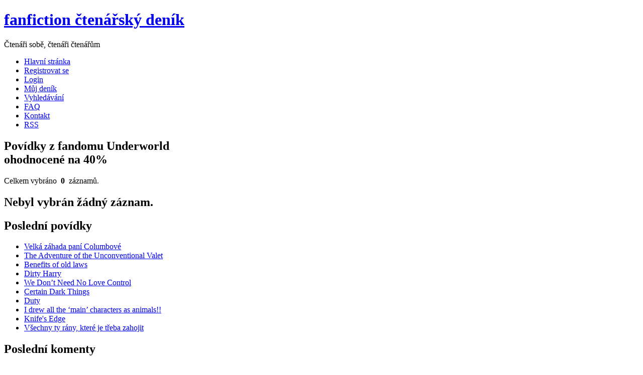

--- FILE ---
content_type: text/html; charset=UTF-8
request_url: https://www.ffdenik.cz/index.php?str=liststory&typ=stat3&val=2&styp=6
body_size: 3168
content:
<!DOCTYPE html>

<html lang="cs">
  <head>    
    <meta http-equiv="Content-Type" content="text/html;charset=utf-8" />    
    <link rel="alternate" type="application/rss+xml" href="http://ffdstory.php" /> 
    <meta name="viewport" content="width=device-width,initial-scale=1.0">       
    <meta name="description" content="fanfiction, ff, fan, povídky, Harry Potter, Pán Prstenů, Profesionálové" />    
    <meta name="keywords" content="Slash, fanfiction, fan, ff, povídky, překlady" />		
    <meta name="robots" content="index,follow" />		
    <meta name="googlebot" content="index,follow" />    
    <meta name="author" content="Mandragora" />    
    <meta name="design by" content="Free CSS Templates" />    
    <script src="js/js.js"></script>     
     
    <title> FF Deník       
    </title>    
    <link rel="shortcut icon" href="img/ico.ico" />    
    <link rel="stylesheet" href="css/styl.css" type="text/css" />        
  </head>
  <body>
    <div class="header">
       <div class="logo">	<h1>
           <a href="index.php">fanfiction čtenářský deník </a></h1>	
           <p>Čtenáři sobě, čtenáři čtenářům</p>
       </div>
    </div>  <!-- end header --> 
    <div class="menu top">	
      <ul>		              
        <li>
         <a href="index.php">Hlavní stránka</a>
        </li>	   
        <li>
         <a href="index.php?str=addregistr">Registrovat se</a>
        </li>
        <li class="mobil">
         <a href="index.php?str=login">Login</a>
        </li>	        		
        <li>
         <a href="index.php?str=mujdenik">Můj deník</a>
        </li>
        <li>
         <a href="index.php?str=searchstory">Vyhledávání</a>
        </li>	   
      <!--  <li>
        <a href="index.php?str=kniha">Kniha</a>
        </li>
        <li>
        <a href="http://forum.ffdenik.cz/">Fórum</a>
        </li> -->	        	   
        <li class="desktop">
         <a href="index.php?str=faq">FAQ</a>
        </li>	   		
        <li class="desktop">
         <a href="index.php?str=kontakt">Kontakt</a>
        </li>          		 		
        <li class="desktop">
         <a href="rss/ffdstory.php">RSS</a>
        </li>
        <!--<li><a href="rss/ffdstory.php">Comments RSS</a></li> -->        
 		 		 	
      </ul>
      
    </div><!-- end menu -->
    <div class="wrapper">	
        <div class="content ">	
<div class="post"><h2 class="title">Povídky z fandomu Underworld<br />ohodnocené na 40%</h2><p class="byline">Celkem vybráno &nbsp;<b>0</b>&nbsp; záznamů.</p></div><h2 class="title">Nebyl vybrán žádný záznam.</h2>    	
	
        </div><!-- end content -->		 	 	
        <div class="sidebar ">	
      <div class="sidebar-sub">
			<div class="chunk">
				<h2>Poslední povídky</h2>
				<ul>
	         <li><a href="index.php?str=viewstory&amp;tale=7776">Velká záhada paní Columbové</a></li><li><a href="index.php?str=viewstory&amp;tale=7775">The Adventure of the Unconventional Valet</a></li><li><a href="index.php?str=viewstory&amp;tale=7774">Benefits of old laws</a></li><li><a href="index.php?str=viewstory&amp;tale=7773">Dirty Harry</a></li><li><a href="index.php?str=viewstory&amp;tale=7772">We Don’t Need No Love Control</a></li><li><a href="index.php?str=viewstory&amp;tale=7771">Certain Dark Things</a></li><li><a href="index.php?str=viewstory&amp;tale=7770">Duty</a></li><li><a href="index.php?str=viewstory&amp;tale=7769">I drew all the ‘main’ characters as animals!!</a></li><li><a href="index.php?str=viewstory&amp;tale=7768">Knife's Edge</a></li><li><a href="index.php?str=viewstory&amp;tale=7767">Všechny ty rány, které je třeba zahojit</a></li>				</ul>
			</div>
			<div class="chunk">
				<h2>Poslední komenty</h2>
				<ul>
          <li><a href="index.php?str=viewstory&amp;tale=7776">Velká záhada paní Columbové</a></li><li><a href="index.php?str=viewstory&amp;tale=6453">Uvidět bez očí</a></li><li><a href="index.php?str=viewstory&amp;tale=7775">The Adventure of the Unconventional Valet</a></li><li><a href="index.php?str=viewstory&amp;tale=7774">Benefits of old laws</a></li><li><a href="index.php?str=viewstory&amp;tale=7773">Dirty Harry</a></li><li><a href="index.php?str=viewstory&amp;tale=7772">We Don’t Need No Love Control</a></li><li><a href="index.php?str=viewstory&amp;tale=7760">Osud má jméno Azrael</a></li><li><a href="index.php?str=viewstory&amp;tale=7770">Duty</a></li><li><a href="index.php?str=viewstory&amp;tale=7769">I drew all the ‘main’ characters as animals!!</a></li><li><a href="index.php?str=viewstory&amp;tale=7768">Knife's Edge</a></li>        </ul>
			</div>
		<div class="block mobil">
			<h2>Přehledy A-Z</h2>
			<ul>		
				<li><a href="index.php?str=katautoraz" title="Přehledy podle abecedy">Autoři</a></li>
       <li><a href="index.php?str=kattransaz" title="Přehledy podle abecedy">Překladatelé</a></li>
				<li><a href="index.php?str=katstoryaz" title="Přehledy podle abecedy">Povídky</a></li>
				<li><a href="index.php?str=katwebaz" title="Přehledy podle abecedy">Weby</a></li>               					
			</ul>
		</div>
		<div class="block mobil"> 
			<h2>Povídky podle hodnocení</h2>
			<ul>
				<li><a href="index.php?str=katvalgr">Nejčastěji hodnocené povídky</a></li>	               	
				<li><a href="index.php?str=liststory&amp;typ=rate100" title="Jen rovných 100%." >Ohodnoceno na 100%</a></li>
				<li><a href="index.php?str=liststory&amp;typ=rate90" title="Pro šťouraly a zmatené - jedná se o interval, kde je hodnocení &gt;=90% a zároveň &lt;100%." >Ohodnoceno na 90% a víc</a></li>
				<li><a href="index.php?str=liststory&amp;typ=rate75" title="Pro šťouraly a zmatené - jedná se o interval, kde je hodnocení &gt;=75% a zároveň &lt;90%." >Ohodnoceno na 75% a víc</a></li>
				<li><a href="index.php?str=liststory&amp;typ=rate50" title="Pro šťouraly a zmatené - jedná se o interval, kde je hodnocení &gt;=50% a zároveň &lt;75%." >Ohodnoceno na 50% a víc</a></li>
				<li><a href="index.php?str=liststory&amp;typ=rate25" title="Pro šťouraly a zmatené - jedná se o interval, kde je hodnocení &gt;=25% a zároveň &lt;50%." >Ohodnoceno na 25% a víc</a></li>
				<li><a href="index.php?str=liststory&amp;typ=rate24" title="Pro šťouraly a zmatené - jedná se o interval, kde je hodnocení &gt;>0% a zároveň &lt;25%." >Ohodnoceno méně než 25%</a></li>
				<li><a href="index.php?str=liststory&amp;typ=rate0" title="Jen rovných 0%." >Ohodnoceno na 0%</a></li>
				<li><a href="index.php?str=liststory&amp;typ=ratex" title="Rozečtené" >Nehodnoceno - rozečtené</a></li>
       <li><a href="index.php?str=liststory&amp;typ=invalid" title="Vyřazené pro neplatný odkaz." >Neplatné</a></li>					
				<li><a href="index.php?str=statistika">Statistika hodnocení (bez filtrů)</a></li>
				<li><a href="index.php?str=statistikaf" >Statistika hodnocení (s filtry)</a></li>
			</ul>
		</div>		
		<div class="block mobil"> 
			<h2>Povídky řazené A-Z</h2>
			<ul>
				<li><a href="index.php?str=liststory&amp;typ=short">Jednorázové</a></li>
				<li><a href="index.php?str=liststory&amp;typ=chaps">Kapitolové dokončené</a></li>
				<li><a href="index.php?str=liststory&amp;typ=chapsx">Kapitolové nedokončené</a></li>
			</ul>
		</div>
         
			<div class="chunk">
				<h2>Archiv povídek</h2>
				<ul>
          <li><a  id="2025story" href="index.php?yid=2025story#2025story">Rok&nbsp;&nbsp;2025</a>&nbsp;&nbsp;(77)</li>
<li><a  id="2024story" href="index.php?yid=2024story#2024story">Rok&nbsp;&nbsp;2024</a>&nbsp;&nbsp;(132)</li>
<li><a  id="2023story" href="index.php?yid=2023story#2023story">Rok&nbsp;&nbsp;2023</a>&nbsp;&nbsp;(155)</li>
<li><a  id="2022story" href="index.php?yid=2022story#2022story">Rok&nbsp;&nbsp;2022</a>&nbsp;&nbsp;(373)</li>
<li><a  id="2021story" href="index.php?yid=2021story#2021story">Rok&nbsp;&nbsp;2021</a>&nbsp;&nbsp;(523)</li>
<li><a  id="2020story" href="index.php?yid=2020story#2020story">Rok&nbsp;&nbsp;2020</a>&nbsp;&nbsp;(235)</li>
<li><a  id="2019story" href="index.php?yid=2019story#2019story">Rok&nbsp;&nbsp;2019</a>&nbsp;&nbsp;(106)</li>
<li><a  id="2018story" href="index.php?yid=2018story#2018story">Rok&nbsp;&nbsp;2018</a>&nbsp;&nbsp;(49)</li>
<li><a  id="2017story" href="index.php?yid=2017story#2017story">Rok&nbsp;&nbsp;2017</a>&nbsp;&nbsp;(64)</li>
<li><a  id="2016story" href="index.php?yid=2016story#2016story">Rok&nbsp;&nbsp;2016</a>&nbsp;&nbsp;(217)</li>
<li><a  id="2015story" href="index.php?yid=2015story#2015story">Rok&nbsp;&nbsp;2015</a>&nbsp;&nbsp;(206)</li>
<li><a  id="2014story" href="index.php?yid=2014story#2014story">Rok&nbsp;&nbsp;2014</a>&nbsp;&nbsp;(866)</li>
<li><a  id="2013story" href="index.php?yid=2013story#2013story">Rok&nbsp;&nbsp;2013</a>&nbsp;&nbsp;(891)</li>
<li><a  id="2012story" href="index.php?yid=2012story#2012story">Rok&nbsp;&nbsp;2012</a>&nbsp;&nbsp;(702)</li>
<li><a  id="2011story" href="index.php?yid=2011story#2011story">Rok&nbsp;&nbsp;2011</a>&nbsp;&nbsp;(974)</li>
<li><a  id="2010story" href="index.php?yid=2010story#2010story">Rok&nbsp;&nbsp;2010</a>&nbsp;&nbsp;(1192)</li>
<li><a  id="2009story" href="index.php?yid=2009story#2009story">Rok&nbsp;&nbsp;2009</a>&nbsp;&nbsp;(836)</li>
				</ul>
			</div>
			<div class="chunk">
				<h2>Archiv komentů</h2>
				<ul>
          <li><a  id="2025kom" href="index.php?yid=2025kom#2025kom">Rok&nbsp;&nbsp;2025</a>&nbsp;&nbsp;(93)</li>
<li><a  id="2024kom" href="index.php?yid=2024kom#2024kom">Rok&nbsp;&nbsp;2024</a>&nbsp;&nbsp;(200)</li>
<li><a  id="2023kom" href="index.php?yid=2023kom#2023kom">Rok&nbsp;&nbsp;2023</a>&nbsp;&nbsp;(321)</li>
<li><a  id="2022kom" href="index.php?yid=2022kom#2022kom">Rok&nbsp;&nbsp;2022</a>&nbsp;&nbsp;(573)</li>
<li><a  id="2021kom" href="index.php?yid=2021kom#2021kom">Rok&nbsp;&nbsp;2021</a>&nbsp;&nbsp;(841)</li>
<li><a  id="2020kom" href="index.php?yid=2020kom#2020kom">Rok&nbsp;&nbsp;2020</a>&nbsp;&nbsp;(590)</li>
<li><a  id="2019kom" href="index.php?yid=2019kom#2019kom">Rok&nbsp;&nbsp;2019</a>&nbsp;&nbsp;(290)</li>
<li><a  id="2018kom" href="index.php?yid=2018kom#2018kom">Rok&nbsp;&nbsp;2018</a>&nbsp;&nbsp;(381)</li>
<li><a  id="2017kom" href="index.php?yid=2017kom#2017kom">Rok&nbsp;&nbsp;2017</a>&nbsp;&nbsp;(506)</li>
<li><a  id="2016kom" href="index.php?yid=2016kom#2016kom">Rok&nbsp;&nbsp;2016</a>&nbsp;&nbsp;(1042)</li>
<li><a  id="2015kom" href="index.php?yid=2015kom#2015kom">Rok&nbsp;&nbsp;2015</a>&nbsp;&nbsp;(1856)</li>
<li><a  id="2014kom" href="index.php?yid=2014kom#2014kom">Rok&nbsp;&nbsp;2014</a>&nbsp;&nbsp;(4539)</li>
<li><a  id="2013kom" href="index.php?yid=2013kom#2013kom">Rok&nbsp;&nbsp;2013</a>&nbsp;&nbsp;(7094)</li>
<li><a  id="2012kom" href="index.php?yid=2012kom#2012kom">Rok&nbsp;&nbsp;2012</a>&nbsp;&nbsp;(5582)</li>
<li><a  id="2011kom" href="index.php?yid=2011kom#2011kom">Rok&nbsp;&nbsp;2011</a>&nbsp;&nbsp;(3371)</li>
<li><a  id="2010kom" href="index.php?yid=2010kom#2010kom">Rok&nbsp;&nbsp;2010</a>&nbsp;&nbsp;(2499)</li>
<li><a  id="2009kom" href="index.php?yid=2009kom#2009kom">Rok&nbsp;&nbsp;2009</a>&nbsp;&nbsp;(1061)</li>
<li><a  id="kom" href="index.php?yid=kom#kom">Rok&nbsp;&nbsp;</a>&nbsp;&nbsp;(2)</li>
				</ul>
			</div>         			
     </div>   <div class="sidebar-sub desktop">
      <div class="post desktop">
    	       			<div class="formular loginform">
    			  <form method="post" action="index.php?xs=1">
    					<div class="form-row"><label for="logname">Jméno:</label>	<input type="text" id="logname" name="logname" class="s" size="15" value="" /></div>
    					<div class="form-row"><label for="logpassword">Heslo:</label>	<input type="password" id="logpassword" name="logpassword" class="s" size="15" value="" /></div>
    					<div class="form-row"><input type="submit" value="Login" class="x" name="potvrdit" /></div>
    				</form>
    			</div> <!-- loginform -->
		</div>	
		<div class="chunk">
			<h2>Přehledy A-Z</h2>
			<ul>		
				<li><a href="index.php?str=katautoraz" title="Přehledy podle abecedy">Autoři</a></li>
       <li><a href="index.php?str=kattransaz" title="Přehledy podle abecedy">Překladatelé</a></li>
				<li><a href="index.php?str=katstoryaz" title="Přehledy podle abecedy">Povídky</a></li>
				<li><a href="index.php?str=katwebaz" title="Přehledy podle abecedy">Weby</a></li>               					
			</ul>
		</div>
		<div class="chunk"> 
			<h2>Povídky podle hodnocení</h2>
			<ul>
				<li><a href="index.php?str=katvalgr">Nejčastěji hodnocené povídky</a></li>	               	
				<li><a href="index.php?str=liststory&amp;typ=rate100" title="Jen rovných 100%." >Ohodnoceno na 100%</a></li>
				<li><a href="index.php?str=liststory&amp;typ=rate90" title="Pro šťouraly a zmatené - jedná se o interval, kde je hodnocení &gt;=90% a zároveň &lt;100%." >Ohodnoceno na 90% a víc</a></li>
				<li><a href="index.php?str=liststory&amp;typ=rate75" title="Pro šťouraly a zmatené - jedná se o interval, kde je hodnocení &gt;=75% a zároveň &lt;90%." >Ohodnoceno na 75% a víc</a></li>
				<li><a href="index.php?str=liststory&amp;typ=rate50" title="Pro šťouraly a zmatené - jedná se o interval, kde je hodnocení &gt;=50% a zároveň &lt;75%." >Ohodnoceno na 50% a víc</a></li>
				<li><a href="index.php?str=liststory&amp;typ=rate25" title="Pro šťouraly a zmatené - jedná se o interval, kde je hodnocení &gt;=25% a zároveň &lt;50%." >Ohodnoceno na 25% a víc</a></li>
				<li><a href="index.php?str=liststory&amp;typ=rate24" title="Pro šťouraly a zmatené - jedná se o interval, kde je hodnocení &gt;>0% a zároveň &lt;25%." >Ohodnoceno méně než 25%</a></li>
				<li><a href="index.php?str=liststory&amp;typ=rate0" title="Jen rovných 0%." >Ohodnoceno na 0%</a></li>
				<li><a href="index.php?str=liststory&amp;typ=ratex" title="Rozečtené" >Nehodnoceno - rozečtené</a></li>
       <li><a href="index.php?str=liststory&amp;typ=invalid" title="Vyřazené pro neplatný odkaz." >Neplatné</a></li>					
				<li><a href="index.php?str=statistika">Statistika hodnocení (bez filtrů)</a></li>
				<li><a href="index.php?str=statistikaf" >Statistika hodnocení (s filtry)</a></li>
			</ul>
		</div>		
		<div class="chunk"> 
			<h2>Povídky řazené A-Z</h2>
			<ul>
				<li><a href="index.php?str=liststory&amp;typ=short">Jednorázové</a></li>
				<li><a href="index.php?str=liststory&amp;typ=chaps">Kapitolové dokončené</a></li>
				<li><a href="index.php?str=liststory&amp;typ=chapsx">Kapitolové nedokončené</a></li>
			</ul>
		</div>
   </div>     	
        </div> <!-- end sidebars -->	   	         	
        <div class="clear">&nbsp;</div>
    </div>  <!-- end wrapper -->
    <div class="footer">
       <div class="menu-footer mobil">
         <ul>
           <li  class="mobil">
            <a href="index.php?str=faq">FAQ</a>
           </li>	   		
           <li  class="mobil">
            <a href="index.php?str=kontakt">Kontakt</a>
           </li>          		 		
           <li  class="mobil">
            <a href="rss/ffdstory.php">RSS</a>
           </li>
         </ul>
       </div>
    	 <div class="footer-copy">
         <p>&copy;2020 All Rights Reserved. <br>Design by Mandragora</p>
       </div>
<!--   <div id="statistika">
         <div src="https://c1.navrcholu.cz/code?site=128375;t=lbb24" ></div>
         <noscript>
             <div>
                  <a href="https://navrcholu.cz/">
                     <img src="https://c1.navrcholu.cz/hit?site=128375;t=lbb24;ref=;jss=0" width="24" height="24" alt="NAVRCHOLU.cz" style="border:none" />
                  </a>
             </div>
         </noscript>     
        </div>  --> 
         
    </div>
  </body>
</html>